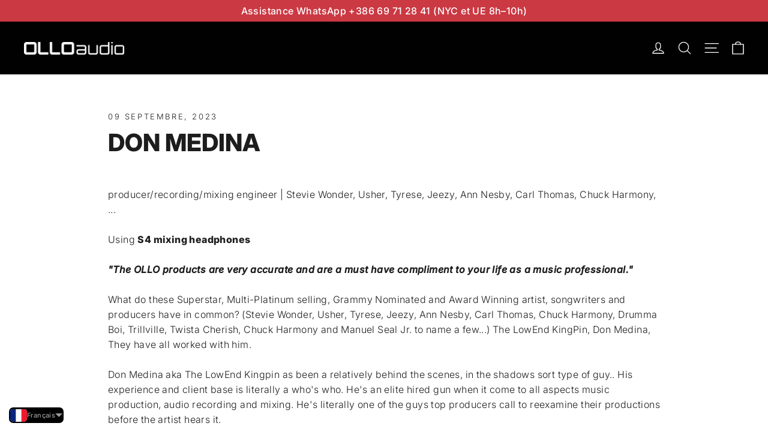

--- FILE ---
content_type: application/x-javascript; charset=utf-8
request_url: https://consent.cookiebot.com/34b9cda8-41fe-478a-85fa-8048106bc0ac/cc.js?renew=false&referer=olloaudio.com&dnt=false&init=false
body_size: 205
content:
if(console){var cookiedomainwarning='Error: The domain OLLOAUDIO.COM is not authorized to show the cookie banner for domain group ID 34b9cda8-41fe-478a-85fa-8048106bc0ac. Please add it to the domain group in the Cookiebot Manager to authorize the domain.';if(typeof console.warn === 'function'){console.warn(cookiedomainwarning)}else{console.log(cookiedomainwarning)}};